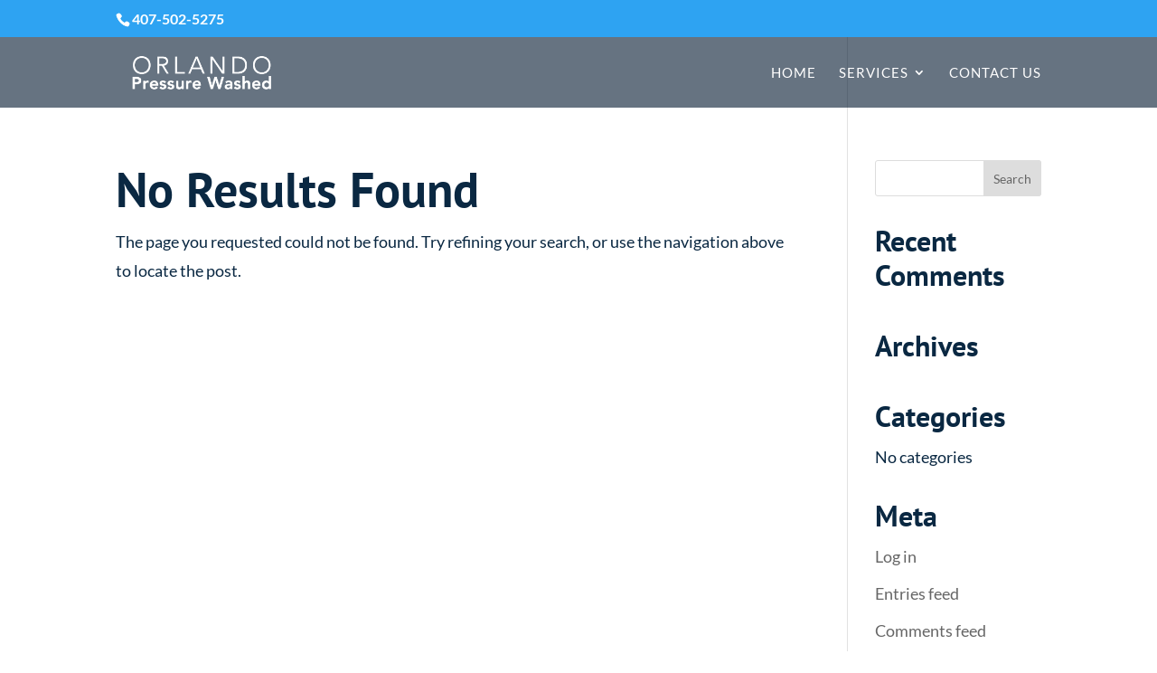

--- FILE ---
content_type: text/css
request_url: http://www.orlandopressurewashed.com/wp-content/plugins/divi-module-editor/style.css?ver=5.8.12
body_size: 2944
content:
/*
Divi Module Editor Pro by Gritty
Version: 2.5
Template: Divi
*/
/******************************* Menu buttons *******************************/

/* Black with white writing */

#main-header .menu-button-black a, #main-header.et-fixed-header .menu-button-black a {
    background-color: #101010;
    padding-bottom: 7px !important;
    padding-top: 7px;
    padding-right: 8px;
    padding-left: 8px;
    border-radius: 3px;
    border-bottom: solid 2px;
    border-color: rgba(12,12,12,0.5);
    margin-top: -7px;
    margin-bottom: 10px;
    color: #ffffff !important;
}

/* Red with white writing */

#main-header .menu-button-red a, #main-header.et-fixed-header .menu-button-red a {
    background-color: #FF1515;
    padding-bottom: 7px !important;
    padding-top: 7px;
    padding-right: 8px;
    padding-left: 8px;
    border-radius: 3px;
    border-bottom: solid 2px;
    border-color: rgba(12,12,12,0.5);
    margin-top: -7px;
    margin-bottom: 10px;
    color: #ffffff !important;
}

/* Blue with white writing */

#main-header .menu-button-blue a, #main-header.et-fixed-header .menu-button-blue a {
    background-color: #1D75C7;
    padding-bottom: 7px !important;
    padding-top: 7px;
    padding-right: 8px;
    padding-left: 8px;
    border-radius: 3px;
    border-bottom: solid 2px;
    border-color: rgba(12,12,12,0.5);
    margin-top: -7px;
    margin-bottom: 10px;
    color: #ffffff !important;
}

/* Yellow with white writing */

#main-header .menu-button-yellow a, #main-header.et-fixed-header .menu-button-yellow a {
    background-color: #ffa500;
    padding-bottom: 7px !important;
    padding-top: 7px;
    padding-right: 8px;
    padding-left: 8px;
    border-radius: 3px;
    border-bottom: solid 2px;
    border-color: rgba(12,12,12,0.5);
    margin-top: -7px;
    margin-bottom: 10px;
    color: #ffffff !important;
}

/* Light grey with black writing */

#main-header .menu-button-light-grey a, #main-header.et-fixed-header .menu-button-light-grey a {
    background-color: #DEDEDE;
    padding-bottom: 7px !important;
    padding-top: 7px;
    padding-right: 8px;
    padding-left: 8px;
    border-radius: 3px;
    border-bottom: solid 2px;
    border-color: rgba(12,12,12,0.5);
    margin-top: -7px;
    margin-bottom: 10px;
    color: #101010 !important;
}

/******************************* Sections with Arrows on top or bottom *******************************/

/*** black section arrow down ***/

.arrow-black-down {
    background: #101010 !important;
}

.arrow-black-down:after {
display: block;
position: absolute;
content: '';
width: 60px;
height: 60px;
bottom: -30px;
left: 50%;
margin-left: -30px;
background-color: #101010;
-ms-transform: rotate(45deg);
-webkit-transform: rotate(45deg);
transform: rotate(45deg);
z-index: 1;
}

/*** black section arrow up ***/

.arrow-black-up{
    background: #101010 !important;
}

.arrow-black-up:before {
display: block;
position: absolute;
content: '';
width: 60px;
height: 60px;
top: -30px;
left: 50%;
margin-left: -30px;
background-color: #101010;
-ms-transform: rotate(45deg);
-webkit-transform: rotate(45deg);
transform: rotate(45deg);
z-index: 1;
}

/*** white section arrow down ***/

.arrow-white-down {
    background: #ffffff !important;
}

.arrow-white-down:after {
display: block;
position: absolute;
content: '';
width: 60px;
height: 60px;
bottom: -30px;
left: 50%;
margin-left: -30px;
background-color: #ffffff;
-ms-transform: rotate(45deg);
-webkit-transform: rotate(45deg);
transform: rotate(45deg);
z-index: 1;
}

/*** white section arrow up ***/

.arrow-white-up{
    background: #ffffff !important;
}

.arrow-white-up:before {
display: block;
position: absolute;
content: '';
width: 60px;
height: 60px;
top: -30px;
left: 50%;
margin-left: -30px;
background-color: #ffffff;
-ms-transform: rotate(45deg);
-webkit-transform: rotate(45deg);
transform: rotate(45deg);
z-index: 1;
}

/*** grey section arrow down ***/

.arrow-grey-down {
    background: #DEDEDE !important;
}

.arrow-grey-down:after {
display: block;
position: absolute;
content: '';
width: 60px;
height: 60px;
bottom: -30px;
left: 50%;
margin-left: -30px;
background-color: #dedede;
-ms-transform: rotate(45deg);
-webkit-transform: rotate(45deg);
transform: rotate(45deg);
z-index: 1;
}

/*** grey section arrow up ***/

.arrow-grey-up{
    background: #dedede !important;
}

.arrow-grey-up:before {
display: block;
position: absolute;
content: '';
width: 60px;
height: 60px;
top: -30px;
left: 50%;
margin-left: -30px;
background-color: #DEDEDE;
-ms-transform: rotate(45deg);
-webkit-transform: rotate(45deg);
transform: rotate(45deg);
z-index: 1;
}

/********************************************** Section Filters ***********************************************/

/***** black filter ******/

.black-filter {
    -webkit-box-shadow: inset 0px 0px 0px 5000px rgba(0, 0, 0, 0.5);
    -moz-box-shadow: inset 0px 0px 0px 5000px rgba(0, 0, 0, 0.5);
    box-shadow: inset 0px 0px 0px 5000px rgba(0, 0, 0, 0.5);
}

/***** red filter ******/

.red-filter {
    -webkit-box-shadow: inset 0px 0px 0px 5000px rgba(255, 21, 21, 0.5);
    -moz-box-shadow: inset 0px 0px 0px 5000px rgba(255, 21, 21, 0.5);
    box-shadow: inset 0px 0px 0px 5000px rgba(255, 21, 21, 0.5);
}

/***** blue filter ******/

.blue-filter {
    -webkit-box-shadow: inset 0px 0px 0px 5000px rgba(29, 117, 199, 0.5);
    -moz-box-shadow: inset 0px 0px 0px 5000px rgba(29, 117, 199, 0.5);
    box-shadow: inset 0px 0px 0px 5000px rgba(29, 117, 199, 0.5);
}

/***** yellow filter ******/

.yellow-filter {
    -webkit-box-shadow: inset 0px 0px 0px 5000px rgba(255, 165, 0, 0.5);
    -moz-box-shadow: inset 0px 0px 0px 5000px rgba(255, 165, 0, 0.5);
    box-shadow: inset 0px 0px 0px 5000px rgba(255, 165, 0, 0.5);
}

/***** white filter ******/

.white-filter {
    -webkit-box-shadow: inset 0px 0px 0px 5000px rgba(255, 255, 255, 0.5);
    -moz-box-shadow: inset 0px 0px 0px 5000px rgba(255, 255, 255, 0.5);
    box-shadow: inset 0px 0px 0px 5000px rgba(255, 255, 255, 0.5);
}

/***************************************** Blurb Image Grow on hover ******************************************/

.blurb-animation img {
  -webkit-transition:all 0.3s ease-out;
  -moz-transition:all 0.3s ease-out;
  -ms-transition:all 0.3s ease-out;
  -o-transition:all 0.3s ease-out;
  transition:all 0.3s ease-out;
}

.blurb-animation img:hover {
  -webkit-transform:scale(1.05);
  -moz-transform:scale(1.05);
  -ms-transform:scale(1.05);
  -o-transform:scale(1.05);
  transform:scale(1.05);
}

/************************** Portfolio Icons *****************************/

/** Play Arrow right **/

.portfolio-icon .et_overlay:before {
    content: '\49';
}

/** Double Arrow right **/

.portfolio-icon .et_overlay:before {
    content: '\41';
}

/** Tick in a circle **/

.portfolio-icon .et_overlay:before {
    content: '\52';
}

/** Plus icon in box **/

.portfolio-icon .et_overlay:before {
    content: '\59';
}

/** Tick in box **/

.portfolio-icon .et_overlay:before {
    content: '\5a';
}

/** Heart **/

.portfolio-icon .et_overlay:before {
    content: '\e030';
}

/** Thumbs up **/

.portfolio-icon .et_overlay:before {
    content: '\e106';
}

/******************* Grid blog, no border, curved edge, shadow **************/

.blog-mod-one .et_pb_blog_grid .hentry {
    border-radius: 5px;
    border-color: #ffffff;
    box-shadow: rgba(0, 0, 0, 0.1) 3px 3px 7px ;
}

.blog-mod-one .et_pb_blog_grid .et_pb_image_container img, .blog-mod-one .et_pb_blog_grid .et_audio_content, .blog-mod-one .et_pb_blog_grid .et_link_content, .blog-mod-one .et_pb_blog_grid .et_quote_content, .blog-mod-one .et_pb_blog_grid .et_pb_slider {
    border-top-left-radius: 5px;
    border-top-right-radius: 5px;
}

/***** reduce padding by 50% ****/

.padding-50 {
       padding-top: 27px; 
       padding-bottom: 27px; 
    } 

/***** reduce padding by 75% ****/

.padding-25 {
       padding-top: 14px; 
       padding-bottom: 14px; 
    } 

/****** rotating sideways blurb images *****/

.rotate-left-right .et_pb_blurb .et_pb_blurb_content .et_pb_main_blurb_image .et-pb-icon:hover {
       transform: rotateY(360deg); 
       transition: .8s; 
    } 

/****** rotating longways blurb images *****/

.rotate-up-down .et_pb_blurb .et_pb_blurb_content .et_pb_main_blurb_image .et-pb-icon:hover {
       transform: rotateX(360deg); 
       transition: .8s; 
    } 

/************** Grey map on hover *************/

.grey-part {
       -webkit-filter: grayscale(0.1); 
       -moz-filter: grayscale(0.1); 
       -ms-filter: grayscale(0.1); 
       -o-filter: grayscale(0.1); 
       filter: grayscale(0.1); 
    } 

.grey-part:hover {
       -webkit-filter: grayscale(1); transition: 1.5s;
       -moz-filter: grayscale(1); transition: 1.5s;
       -ms-filter: grayscale(1); transition: 1.5s;
       -o-filter: grayscale(1); transition: 1.5s;
       filter: grayscale(1); transition: 1.5s;
    } 
	
/************** Grey map turning colour on hover *************/

.grey-part-colour {
       -webkit-filter: grayscale(1); 
       -moz-filter: grayscale(1); 
       -ms-filter: grayscale(1); 
       -o-filter: grayscale(1); 
       filter: grayscale(1); 
    } 



.grey-part-colour:hover {
       -webkit-filter: grayscale(0.1); transition: 1.5s;
       -moz-filter: grayscale(0.1); transition: 1.5s;
       -ms-filter: grayscale(0.1); transition: 1.5s;
       -o-filter: grayscale(0.1); transition: 1.5s;
       filter: grayscale(0.1); transition: 1.5s;
    } 

/***************** Full height slider **********************/

@media only screen and (min-width: 981px) {
  .large-slider .et_pb_slider .et_pb_container {    
    height: calc(100vh - 40px);
  }
  .large-slider .et_pb_slider .et_pb_slide_description {    
    padding-top: calc(50vh - 100px);
  }
}

/************* remove small plus sign on toggles *********/

.plus-toggle .et_pb_toggle_title:before {
    content: '';
}

/************ Pretty tabs ***************/

.pretty-tabs, .et_pb_tabs_controls {
    border: 0px !important;
    background-color: transparent;
}

.pretty-tabs .et_pb_tab_active {
    background-color: #101010 !important;
}

.pretty-tabs .et_pb_tabs_controls li.et_pb_tab_active a {
    color: #ffffff !important;
}

.pretty-tabs .et_pb_tabs_controls li {
    display: inline-block;
    border: none !important;
    margin-bottom: 10px;
    padding-bottom: 12px;
    padding-top: 12px;
}

@media only screen and ( min-width: 480px ) {
    .pretty-tabs .et_pb_tabs_controls .et_pb_tab_active:after {
    display: block;
    position: absolute;
    content: '';
    width: 20px;
    height: 20px;
    bottom: -10px;
    left: calc(50% - 10px);
    background-color: #101010;
    -ms-transform: rotate(45deg);
    -webkit-transform: rotate(45deg);
    transform: rotate(45deg);
    z-index: 1;
}
}

/********* Change text headers to red ********/

.change-text-header-red h1, .change-text-header-red h2, .change-text-header-red h3, .change-text-header-red h4, .change-text-header-red h5, .change-text-header-red h6 {
    color: #FF1515;
}

/********* Change paragraph text to red ********/

.change-text-red p {
    color: #FF1515;
}

/********* Change text headers to blue ********/

.change-text-header-blue h1, .change-text-header-blue h2, .change-text-header-blue h3, .change-text-header-blue h4, .change-text-header-blue h5, .change-text-header-blue h6 {
    color: #1D75C7;
}

/********* Change paragraph text to blue ********/

.change-text-blue p {
    color: #1D75C7;
}

/********* Change text headers to yellow ********/

.change-text-header-yellow h1, .change-text-header-yellow h2, .change-text-header-yellow h3, .change-text-header-yellow h4, .change-text-header-yellow h5, .change-text-header-yellow h6 {
    color: #ffa500;
}

/********* Change paragraph text to yellow ********/

.change-text-yellow p {
    color: #ffa500;
}

/********* Change text headers to white ********/

.change-text-header-white h1, .change-text-header-white h2, .change-text-header-white h3, .change-text-header-white h4, .change-text-header-white h5, .change-text-header-white h6 {
    color: #ffffff;
}

/********* Change paragraph text to white ********/

.change-text-white p {
    color: #ffffff;
}

/********* Change text headers to black ********/

.change-text-header-black h1, .change-text-header-black h2, .change-text-header-black h3, .change-text-header-black h4, .change-text-header-black h5, .change-text-header-black h6 {
    color: #101010;
}

/********* Change paragraph text to black ********/

.change-text-white p {
    color: #101010;
}

/*********** Hide on mobile (portrait) *********/

@media only screen and (max-width: 479px) {
  .mobile-hide-portrait {    
    display: none;
  }
}

/*********** Hide on mobile (portrait + landscape) *********/

@media only screen and ( max-width: 767px ) {
  .mobile-hide {    
    display: none;
  }
}

/*********** Hide on mobiles and tablets (portrait) *********/

@media only screen and ( max-width: 767px ) {
  .tablet-hide-portrait {    
    display: none;
  }
}

/*********** Hide on mobiles and tablets *********/

@media only screen and ( max-width: 1100px ) { 
  .tablet-hide {    
    display: none;
  }
}

/********* Hide on desktops or larger *********/

@media only screen and ( min-width: 1100px ) { 
   .desktop-hide {    
    display: none;
  }
}

/********* Hide on any screen with a mobile menu *********/

@media only screen and ( min-width: 980px ) { 
   .mobile-menu-hide {    
    display: none;
  }
}

/****************************************************Slanted sections, a much better way ********************************/

.slanted-section:after {
    display: block;
    position: absolute;
    content: '';
    width: 0;
    height: 0;
    bottom: -50px;
    border-top: 50px solid;
    border-left: 100vw solid transparent;
    z-index: 1;
}

.slanted-section:before {
    -ms-transform: rotate(180deg);
    -webkit-transform: rotate(180deg);
    transform: rotate(180deg);
    display: block;
    position: absolute;
    content: '';
    top: -50px;
    width: 0;
    height: 0;
    border-top: 50px solid;
    border-left: 100vw solid transparent;
    z-index: 1;
}

/************** Just a slanted top ***************/

.slanted-section:before {
    -ms-transform: rotate(180deg);
    -webkit-transform: rotate(180deg);
    transform: rotate(180deg);
    display: block;
    position: absolute;
    content: '';
    top: -50px;
    width: 0;
    height: 0;
    border-top: 50px solid;
    border-left: 100vw solid transparent;
    z-index: 1;
}

/********************* just a slanted bottom ************/

.slanted-section:after {
    display: block;
    position: absolute;
    content: '';
    width: 0;
    height: 0;
    bottom: -50px;
    border-top: 50px solid;
    border-left: 100vw solid transparent;
    z-index: 1;
}

/******** now set the colour to black *************/

.slant-colour-black:after, .slant-colour-black:before {
    border-top: 50px solid #010101;
}

.slant-colour-black{
    background: #010101 !important;
}

/******** now set the colour to white *************/

.slant-colour-white:after, .slant-colour-white:before {
    border-top: 50px solid #ffffff;
}

.slant-colour-white {
    background: #ffffff !important;
}

/******** now set the colour to light grey *************/

.slant-colour-grey:after, .slant-colour:before {
    border-top: 50px solid #dedede;
}

.slant-colour-grey {
    background: #dedede !important;
}

/******** now set the colour to blue *************/

.slant-colour-blue:after, .slant-colour-blue:before {
    border-top: 50px solid #1D75C7;
}

.slant-colour-blue {
    background: #1D75C7 !important;
}

/******** now set the colour to yellow *************/

.slant-colour-yellow:after, .slant-colour-yellow:before {
    border-top: 50px solid #ffa500;
}

.slant-colour-yellow {
    background: #ffa500 !important;
}

/******** now set the colour to red *************/

.slant-colour-red:after, .slant-colour-red:before {
    border-top: 50px solid #FF1515;
}

.slant-colour-red {
    background: #FF1515 !important;
}
/***** Module CSS ******/
img.tocopy {
    width: 42%;
    margin: 20px;
    float: none;
    cursor: pointer;
    border-radius: 5px;
    border: solid 2px;
    border-color: #BEC7CF;
}

div.editor-intro {
    background: #9700FD;
    position: fixed;
    left: 160px;
    right: 0px;
    text-align: center;
    color: #ffffff;
    text-transform: uppercase;
    z-index: 100;
}

div.editor-text {
    position: relative;
    background: #fff;
    padding: 50px;
    margin-top: 53px;
    left: -20px;
    margin-right: -20px;
    font-size: 16px;
    text-align: center;
}

div.editor-instructions {
    background: #fff;
    padding: 50px;
    border-color: #CACACA;
    margin-bottom: 20pxpxpxpx;
    margin-left: -20px;
}

div.editor-instructions ol {
    font-size: 16px;
}

div.editor-sec {
    padding-left: 100px;
    background: #fff;
    margin-left: -20px;
}

h2.section-titles {
    font-size: 28px;
    padding-top: 20px;
    font-weight: 800;
}

p.section-descriptions {
    font-size: 16px;
}

img.example-image {
    border-radius: 5px;
    width: 50%;
    margin-right: 25%;
    margin-left: 25%;
}


--- FILE ---
content_type: text/css
request_url: http://www.orlandopressurewashed.com/wp-content/themes/OrlandoPressureWashed_Child/style.css?ver=4.23.2
body_size: 999
content:
/*
 Theme Name:   Orlando Pressure Washing
 Theme URI:    http://www.janismedia.com/
 Description:  A Child Theme built for Divi on Divi Space
 Author:       Janis Media
 Author URI:   http://www.janismedia.com
 Template:     Divi
 Version:      1
 License:      GNU General Public License v2 or later
 License URI:  http://www.gnu.org/licenses/gpl-2.0.html
*/

.blurb-card .et_pb_main_blurb_image {
    margin-bottom: 0 !important;
}
.blurb-card h6 {
    color: #dd8500;
    margin-top: 20px;
}
.blurb-card .et_pb_button {
    position: absolute;
    top: 0;
    left: 0;
    width: 100%;
    height: 100%;
    zoom: 1;
    filter: alpha(opacity=0);
    opacity: 0;
}
.blurb-card .et_pb_blurb {
    margin-bottom: 0 !important;
}
.blurb-card .et_pb_column {
    position: relative;
}
.blurb-card .et_pb_blurb_container {
    background: #fff;
    padding: 75px 25px 25px 25px;
    border-radius: 4px;
    box-shadow: 0px 1px 3px rgba(0, 0, 0, .08) !important;
    -webkit-box-shadow: 0px 1px 3px rgba(0, 0, 0, .08) !important;
    -moz-box-shadow: 0px 1px 3px rgba(0, 0, 0, .08) !important;
    -webkit-transition: all 0.1s linear;
    -o-transition: all 0.1s linear;
    -moz-transition: all 0.1s linear;
    -ms-transition: all 0.1s linear;
    -kthtml-transition: all 0.1s linear;
    transition: all 0.1s linear;
    margin-top: -50px;
}
.blurb-card .et_pb_column:hover .et_pb_blurb_container {
    -webkit-box-shadow: 5px 15px 15px rgba(0, 0, 0, .2) !important;
    -moz-box-shadow: 5px 15px 15px rgba(0, 0, 0, .2) !important;
    box-shadow: 5px 15px 15px rgba(0, 0, 0, .2) !important;
    -webkit-transition: all 0.1s linear;
    -o-transition: all 0.1s linear;
    -moz-transition: all 0.1s linear;
    -ms-transition: all 0.1s linear;
    -kthtml-transition: all 0.1s linear;
    transition: all 0.1s linear;
}

/* Effect 8 */
.blurb-card .et-pb-icon {
    padding: 33px;
    font-size: 35px;
    position: relative;
    z-index: 1;
    color: #dd8500 !important;
    -webkit-transition: all 0.1s linear;
    -o-transition: all 0.1s linear;
    -moz-transition: all 0.1s linear;
    -ms-transition: all 0.1s linear;
    -kthtml-transition: all 0.1s linear;
}
.blurb-card .et-pb-icon:after {
    pointer-events: none;
    position: absolute;
    width: 100%;
    height: 100%;
    border-radius: 50%;
    content: '';
    -webkit-box-sizing: content-box;
    -moz-box-sizing: content-box;
    box-sizing: content-box;
}
.blurb-card .et-pb-icon:before {
    content: '';
    display: block;
}
.blurb-card .et-pb-icon {
    background: rgba(255, 255, 255, 0.1);
    -webkit-transition: -webkit-transform ease-out 0.1s, background 0.2s;
    -moz-transition: -moz-transform ease-out 0.1s, background 0.2s;
    transition: transform ease-out 0.1s, background 0.2s;
}
.blurb-card .et-pb-icon:after {
    top: 0;
    left: 0;
    padding: 0;
    z-index: -1;
    box-shadow: 0 0 0 2px rgba(255, 255, 255, 0.1);
    opacity: 0;
    -webkit-transform: scale(0.9);
    -moz-transform: scale(0.9);
    -ms-transform: scale(0.9);
    transform: scale(0.9);
}
.blurb-card .et_pb_column:hover .et-pb-icon {
    background: rgba(255, 255, 255, 0.05);
    color: #fff !important;
    -webkit-transition: all 0.1s linear;
    -o-transition: all 0.1s linear;
    -moz-transition: all 0.1s linear;
    -ms-transition: all 0.1s linear;
    -kthtml-transition: all 0.1s linear;
}
.blurb-card .et_pb_column:hover .et-pb-icon:after {
    -webkit-animation: sonarEffect 0.5s ease-out 50ms;
    -moz-animation: sonarEffect 0.5s ease-out 75ms;
    animation: sonarEffect 0.5s ease-out 75ms;
}
@-webkit-keyframes sonarEffect {
    0% {
        opacity: 0.3;
    }
    40% {
        opacity: 0.5;
        box-shadow: 0 0 0 2px #dd8500, 0 0 10px 10px #dd8500, 0 0 0 10px #dd8500;
    }
    100% {
        box-shadow: 0 0 0 2px #dd8500, 0 0 10px 10px #dd8500, 0 0 0 10px #dd8500;
        -webkit-transform: scale(1.5);
        opacity: 0;
    }
}
@-moz-keyframes sonarEffect {
    0% {
        opacity: 0.3;
    }
    40% {
        opacity: 0.5;
        box-shadow: 0 0 0 2px #dd8500, 0 0 10px 10px #dd8500, 0 0 0 10px #dd8500;
    }
    100% {
        box-shadow: 0 0 0 2px #dd8500, 0 0 10px 10px #dd8500, 0 0 0 10px #dd8500;
        -moz-transform: scale(1.5);
        opacity: 0;
    }
}
@keyframes sonarEffect {
    0% {
        opacity: 0.3;
    }
    40% {
        opacity: 0.5;
        box-shadow: 0 0 0 2px #dd8500, 0 0 10px 10px #dd8500, 0 0 0 10px #dd8500;
    }
    100% {
        box-shadow: 0 0 0 2px #dd8500, 0 0 10px 10px #dd8500, 0 0 0 10px #dd8500;
        transform: scale(1.5);
        opacity: 0;
    }
}

--- FILE ---
content_type: text/plain
request_url: https://www.google-analytics.com/j/collect?v=1&_v=j102&a=1931313268&t=pageview&_s=1&dl=http%3A%2F%2Fwww.orlandopressurewashed.com%2Ftag%2Fpressure-washing-near-me%2F&ul=en-us%40posix&dt=Pressure%20Washing%20Near%20Me%20%7C%20Orlando%20Pressure%20Washing%20Services&sr=1280x720&vp=1280x720&_u=IEBAAEABAAAAACAAI~&jid=730764788&gjid=2026210880&cid=1673164423.1765427839&tid=UA-91096548-1&_gid=714768256.1765427839&_r=1&_slc=1&z=1862173409
body_size: -454
content:
2,cG-81HCJQQFKN